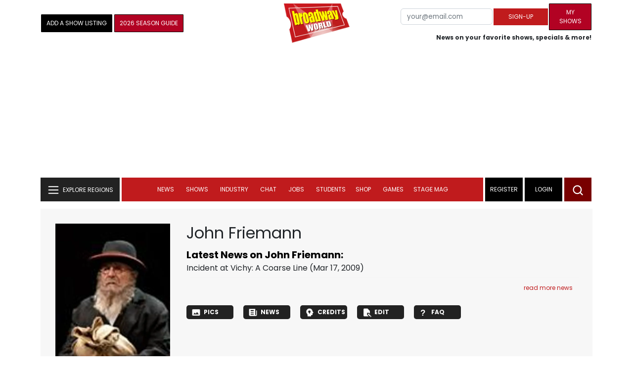

--- FILE ---
content_type: text/html; charset=UTF-8
request_url: https://cloud.broadwayworld.com/recommendednew2023.php?new=on
body_size: 5861
content:
<html><head><link rel="preconnect" href="https://cloudimages.broadwayworld.com">
<link rel="dns-prefetch" href="https://cloudimages.broadwayworld.com"><meta name="googlebot" content="noindex,indexifembedded" />
<title>Recommended for You</title>

<link href="https://cloudimages.broadwayworld.com/bworld1523/assets/css/style44min.css" rel="stylesheet">
<Style type="text/css">@charset UTF-8;body{
    font-family: "Poppins"!important;
    font-weight: normal;
    font-style: normal;
};margin:0;padding:0;background:#ffffff;font-display:auto;}a{margin:0;margin-left:10px;margin:10px 0 10px;font-size: 15px;line-height:18px;letter-spacing: -.4px;color:#313131;text-decoration:none;}img{max-width:100%;height:auto};a:hover{color:#b20223}.cp{float:left;padding-right:10px;height: 100px;width:100px;margin-bottom:10px;}a, button {
    color: #222222;    font-size: 15px;
    font-weight: normal;
    line-height: 22px;
    margin-top: 10px;
    color: #222222;
    outline: medium none;
}</style></head><body style="margin-top:-5px;"><Div style="width:100%;margin:0px;height:460px;">



<div style="display:block;height:110px;width:100%;word-break: break-word;overflow:hidden;"><h4><a target="_top" style="word-break: break-word;" href="https://www.broadwayworld.com/article/Broadway-Performers-Push-Back-on-Show-Must-Go-On-Expectations-Amid-Severe-Weather-20260125" 
    onclick="trackArticleClick('views_based', '1', 'views DESC', '2407538', '2407538')"><img loading="lazy" decoding="async" style="width:100px;height:100px;" width="100" height="100" src="https://cloudimages2.broadwayworld.com/upload13/2407538/100-2b40180a99bd944f1462aa2c589da9b8.jpg?format=webp&amp;width=100&amp;quality=80" srcset="https://cloudimages2.broadwayworld.com/columnpiccloud/200200-2b40180a99bd944f1462aa2c589da9b8.jpg?format=webp&amp;width=200&amp;quality=80 2x" alt="Broadway Performers Push Back on &#039;Show Must Go On&#039; Expectations Amid Severe Weather" class="cp"/>Broadway Performers Push Back on 'Show Must Go On' Expectations Amid Severe Weather</a></h4></div><div style="display:block;height:110px;width:100%;word-break: break-word;overflow:hidden;"><h4><a target="_top" style="word-break: break-word;" href="https://www.broadwayworld.com/article/Rachel-Dratch-Stephanie-Hsu-Michaela-Ja-Rodriguez-Juliette-Lewis-More-Join-THE-ROCKY-HORROR-SHOW--Full-Cast-Announced-20260129" 
    onclick="trackArticleClick('views_based', '1', 'views DESC', '2408307', '2408307')"><img loading="lazy" decoding="async" style="width:100px;height:100px;" width="100" height="100" src="https://cloudimages2.broadwayworld.com/upload13/2408307/100-202ed3d1ad71f5bfa6b7651c899e764c.jpg?format=webp&amp;width=100&amp;quality=80" srcset="https://cloudimages2.broadwayworld.com/columnpiccloud/200200-202ed3d1ad71f5bfa6b7651c899e764c.jpg?format=webp&amp;width=200&amp;quality=80 2x" alt="Full Cast Announced for THE ROCKY HORROR SHOW on Broadway" class="cp"/>Full Cast Announced for THE ROCKY HORROR SHOW on Broadway</a></h4></div><div style="display:block;height:110px;width:100%;word-break: break-word;overflow:hidden;"><h4><a target="_top" style="word-break: break-word;" href="https://www.broadwayworld.com/article/Kevin-Couch-Resigns-as-Kennedy-Center-Programming-SVP-Weeks-After-Appointment-20260128" 
    onclick="trackArticleClick('views_based', '1', 'views DESC', '2408376', '2408376')"><img loading="lazy" decoding="async" style="width:100px;height:100px;" width="100" height="100" src="https://cloudimages2.broadwayworld.com/upload13/2408376/100-4e0593e2ec5bb4ba15c41868efc4c3b6.jpg?format=webp&amp;width=100&amp;quality=80" srcset="https://cloudimages2.broadwayworld.com/columnpiccloud/200200-4e0593e2ec5bb4ba15c41868efc4c3b6.jpg?format=webp&amp;width=200&amp;quality=80 2x" alt="Kevin Couch Resigns as Kennedy Center Programming SVP Weeks After Appointment" class="cp"/>Kevin Couch Resigns as Kennedy Center Programming SVP Weeks After Appointment</a></h4></div><div style="display:block;height:110px;width:100%;word-break: break-word;overflow:hidden;"><h4><a target="_top" style="word-break: break-word;" href="https://www.broadwayworld.com/article/Actress-and-Comedian-Catherine-OHara-Passes-Away-at-71-20260130" 
    onclick="trackArticleClick('views_based', '1', 'views DESC', '2408763', '2408763')"><img loading="lazy" decoding="async" style="width:100px;height:100px;" width="100" height="100" src="https://cloudimages2.broadwayworld.com/upload13/2408763/100-980923083c3c20aa1430bc2436dbb8e4.jpg?format=webp&amp;width=100&amp;quality=80" srcset="https://cloudimages2.broadwayworld.com/columnpiccloud/200200-980923083c3c20aa1430bc2436dbb8e4.jpg?format=webp&amp;width=200&amp;quality=80 2x" alt="Award-Winning Actress and Comedian Catherine O&#039;Hara Passes Away at 71" class="cp"/>Award-Winning Actress and Comedian Catherine O'Hara Passes Away at 71</a></h4></div><? mysqli_close($link); 

// Clean up old cookies at the end (non-blocking)
if (isset($_COOKIE['MYARTICLES2020'])) {
    setcookie('MYARTICLES2020', null, -1, '/'); 
} 
if (isset($_COOKIE['MYARTICLES20221'])) {
    setcookie('MYARTICLES20221', null, -1, '/'); 
} 
if (isset($_COOKIE['MYARTICLES2021'])) {
    setcookie('MYARTICLES2021', null, -1, '/'); 
}

// Flush output buffer
ob_end_flush();
?></body></html>

<script>
function trackArticleClick(abTestName, abTestVariant, sortMethod, articleId, articleTitle) {
    var url = '/track_rf.cfm?abTestName=' + encodeURIComponent(abTestName) + 
              '&abTestVariant=' + encodeURIComponent(abTestVariant) + 
              '&sortMethod=' + encodeURIComponent(sortMethod) +
              '&articleId=' + encodeURIComponent(articleId) +
              '&articleTitle=' + encodeURIComponent(articleId);
    
    // Use sendBeacon for better performance (non-blocking, works even after page unload)
    if (navigator.sendBeacon) {
        navigator.sendBeacon(url);
    } else {
        // Fallback to fetch with keepalive
        fetch(url, { method: 'GET', keepalive: true }).catch(function() {});
    }
}
</script>










--- FILE ---
content_type: image/svg+xml
request_url: https://www.broadwayworld.com/bworld1523/assets/img/svg/news-person-icon.svg
body_size: 400
content:
<svg width="22" height="22" viewBox="0 0 22 22" fill="none" xmlns="http://www.w3.org/2000/svg" xmlns:xlink="http://www.w3.org/1999/xlink">
<rect width="22" height="22" fill="url(#pattern0)"/>
<defs>
<pattern id="pattern0" patternContentUnits="objectBoundingBox" width="1" height="1">
<use xlink:href="#image0_931_771" transform="scale(0.0104167)"/>
</pattern>
<image id="image0_931_771" width="96" height="96" xlink:href="[data-uri]"/>
</defs>
</svg>
